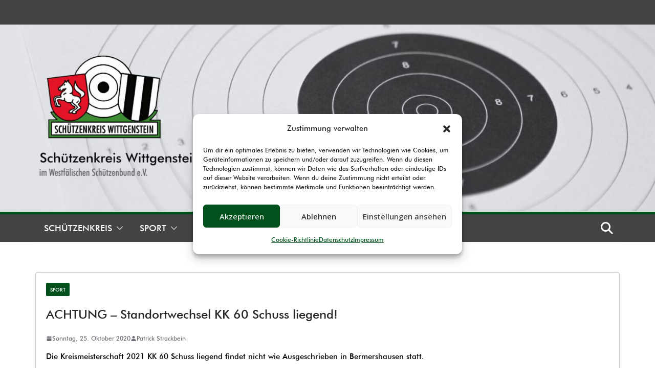

--- FILE ---
content_type: text/css
request_url: https://sk-wittgenstein.info/wp-content/uploads/useanyfont/uaf.css?ver=1764779290
body_size: 1048
content:
				@font-face {
					font-family: 'futuramedium';
					src: url('/wp-content/uploads/useanyfont/5799FuturaMedium.woff2') format('woff2'),
						url('/wp-content/uploads/useanyfont/5799FuturaMedium.woff') format('woff');
					font-weight: 400; font-style: normal; font-display: auto;
				}

				.futuramedium{font-family: 'futuramedium' !important;}

						h1, h2, h3, h4, h5, h6, .entry-title, body.single-post .entry-title, body.page .entry-title, body.category .entry-title, .widget-title, .site-title, .site-description, body, p, blockquote, li, a, strong, b, em, .menu-skw_formulare-container li a, .menu-skw_formulare-container li span, #menu-skw_formulare li a, #menu-skw_formulare li span, .menu-skw_main-container li a, .menu-skw_main-container li span, #menu-skw_main li a, #menu-skw_main li span, .menu-skw_side-container li a, .menu-skw_side-container li span, #menu-skw_side li a, #menu-skw_side li span, .menu-skw_side-top-container li a, .menu-skw_side-top-container li span, #menu-skw_side-top li a, #menu-skw_side-top li span, .menu-umfrage-container li a, .menu-umfrage-container li span, #menu-umfrage li a, #menu-umfrage li span{
					font-family: 'futuramedium' !important;
				}
		